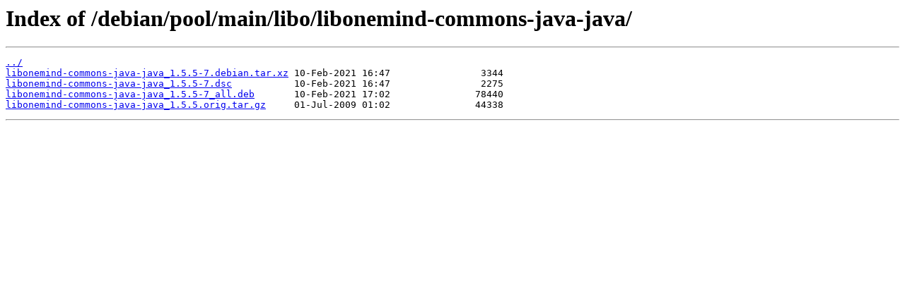

--- FILE ---
content_type: text/html
request_url: https://mirror.tspu.ru/debian/pool/main/libo/libonemind-commons-java-java/
body_size: 224
content:
<html>
<head><title>Index of /debian/pool/main/libo/libonemind-commons-java-java/</title></head>
<body>
<h1>Index of /debian/pool/main/libo/libonemind-commons-java-java/</h1><hr><pre><a href="../">../</a>
<a href="libonemind-commons-java-java_1.5.5-7.debian.tar.xz">libonemind-commons-java-java_1.5.5-7.debian.tar.xz</a> 10-Feb-2021 16:47                3344
<a href="libonemind-commons-java-java_1.5.5-7.dsc">libonemind-commons-java-java_1.5.5-7.dsc</a>           10-Feb-2021 16:47                2275
<a href="libonemind-commons-java-java_1.5.5-7_all.deb">libonemind-commons-java-java_1.5.5-7_all.deb</a>       10-Feb-2021 17:02               78440
<a href="libonemind-commons-java-java_1.5.5.orig.tar.gz">libonemind-commons-java-java_1.5.5.orig.tar.gz</a>     01-Jul-2009 01:02               44338
</pre><hr></body>
</html>
